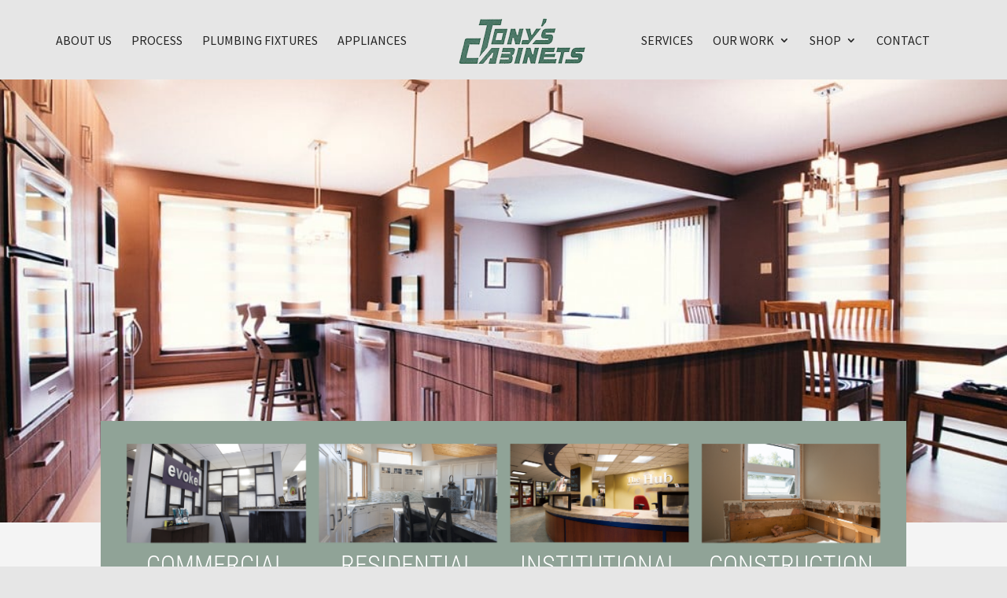

--- FILE ---
content_type: text/html; charset=UTF-8
request_url: https://tonyscabinets.com/wp-admin/admin-ajax.php
body_size: 79
content:
0 Items

--- FILE ---
content_type: text/html; charset=UTF-8
request_url: https://player.vimeo.com/video/814645745?h=91bd08fe32
body_size: 6877
content:
<!DOCTYPE html>
<html lang="en">
<head>
  <meta charset="utf-8">
  <meta name="viewport" content="width=device-width,initial-scale=1,user-scalable=yes">
  
  <link rel="canonical" href="https://player.vimeo.com/video/814645745">
  <meta name="googlebot" content="noindex,indexifembedded">
  
  
  <title>AMD &#43; Tony&#39;s Cabinets Final Approved Rupert Street Reno on Vimeo</title>
  <style>
      body, html, .player, .fallback {
          overflow: hidden;
          width: 100%;
          height: 100%;
          margin: 0;
          padding: 0;
      }
      .fallback {
          
              background-color: transparent;
          
      }
      .player.loading { opacity: 0; }
      .fallback iframe {
          position: fixed;
          left: 0;
          top: 0;
          width: 100%;
          height: 100%;
      }
  </style>
  <link rel="modulepreload" href="https://f.vimeocdn.com/p/4.46.20/js/player.module.js" crossorigin="anonymous">
  <link rel="modulepreload" href="https://f.vimeocdn.com/p/4.46.20/js/vendor.module.js" crossorigin="anonymous">
  <link rel="preload" href="https://f.vimeocdn.com/p/4.46.20/css/player.css" as="style">
</head>

<body>


<div class="vp-placeholder">
    <style>
        .vp-placeholder,
        .vp-placeholder-thumb,
        .vp-placeholder-thumb::before,
        .vp-placeholder-thumb::after {
            position: absolute;
            top: 0;
            bottom: 0;
            left: 0;
            right: 0;
        }
        .vp-placeholder {
            visibility: hidden;
            width: 100%;
            max-height: 100%;
            height: calc(2160 / 3840 * 100vw);
            max-width: calc(3840 / 2160 * 100vh);
            margin: auto;
        }
        .vp-placeholder-carousel {
            display: none;
            background-color: #000;
            position: absolute;
            left: 0;
            right: 0;
            bottom: -60px;
            height: 60px;
        }
    </style>

    

    
        <style>
            .vp-placeholder-thumb {
                overflow: hidden;
                width: 100%;
                max-height: 100%;
                margin: auto;
            }
            .vp-placeholder-thumb::before,
            .vp-placeholder-thumb::after {
                content: "";
                display: block;
                filter: blur(7px);
                margin: 0;
                background: url(https://i.vimeocdn.com/video/1648279895-500a13bd8b83f396a90fbbdcdd4f94ac290a2d5c28a703fc78f21b195edc3044-d?mw=80&q=85) 50% 50% / contain no-repeat;
            }
            .vp-placeholder-thumb::before {
                 
                margin: -30px;
            }
        </style>
    

    <div class="vp-placeholder-thumb"></div>
    <div class="vp-placeholder-carousel"></div>
    <script>function placeholderInit(t,h,d,s,n,o){var i=t.querySelector(".vp-placeholder"),v=t.querySelector(".vp-placeholder-thumb");if(h){var p=function(){try{return window.self!==window.top}catch(a){return!0}}(),w=200,y=415,r=60;if(!p&&window.innerWidth>=w&&window.innerWidth<y){i.style.bottom=r+"px",i.style.maxHeight="calc(100vh - "+r+"px)",i.style.maxWidth="calc("+n+" / "+o+" * (100vh - "+r+"px))";var f=t.querySelector(".vp-placeholder-carousel");f.style.display="block"}}if(d){var e=new Image;e.onload=function(){var a=n/o,c=e.width/e.height;if(c<=.95*a||c>=1.05*a){var l=i.getBoundingClientRect(),g=l.right-l.left,b=l.bottom-l.top,m=window.innerWidth/g*100,x=window.innerHeight/b*100;v.style.height="calc("+e.height+" / "+e.width+" * "+m+"vw)",v.style.maxWidth="calc("+e.width+" / "+e.height+" * "+x+"vh)"}i.style.visibility="visible"},e.src=s}else i.style.visibility="visible"}
</script>
    <script>placeholderInit(document,  false ,  true , "https://i.vimeocdn.com/video/1648279895-500a13bd8b83f396a90fbbdcdd4f94ac290a2d5c28a703fc78f21b195edc3044-d?mw=80\u0026q=85",  3840 ,  2160 );</script>
</div>

<div id="player" class="player"></div>
<script>window.playerConfig = {"cdn_url":"https://f.vimeocdn.com","vimeo_api_url":"api.vimeo.com","request":{"files":{"dash":{"cdns":{"akfire_interconnect_quic":{"avc_url":"https://vod-adaptive-ak.vimeocdn.com/exp=1765947634~acl=%2F4fcab80f-90a9-4371-b4ef-c8db42e54f3b%2Fpsid%3D5eb7092db4dd8d52fdd7ac5dbc1a0c6a2ac47845b35aa3368683e91448c331e3%2F%2A~hmac=b4593b21d8faad261b52a39b8857ff765ebe1e8e195c8ba7e37fce706ce40a2a/4fcab80f-90a9-4371-b4ef-c8db42e54f3b/psid=5eb7092db4dd8d52fdd7ac5dbc1a0c6a2ac47845b35aa3368683e91448c331e3/v2/playlist/av/primary/prot/cXNyPTE/playlist.json?omit=av1-hevc\u0026pathsig=8c953e4f~yRiB7m3y0FxKfY8EFw_mhzOr-fuwqWPmI6AgIbHBiUY\u0026qsr=1\u0026r=dXM%3D\u0026rh=2OKQNB","origin":"gcs","url":"https://vod-adaptive-ak.vimeocdn.com/exp=1765947634~acl=%2F4fcab80f-90a9-4371-b4ef-c8db42e54f3b%2Fpsid%3D5eb7092db4dd8d52fdd7ac5dbc1a0c6a2ac47845b35aa3368683e91448c331e3%2F%2A~hmac=b4593b21d8faad261b52a39b8857ff765ebe1e8e195c8ba7e37fce706ce40a2a/4fcab80f-90a9-4371-b4ef-c8db42e54f3b/psid=5eb7092db4dd8d52fdd7ac5dbc1a0c6a2ac47845b35aa3368683e91448c331e3/v2/playlist/av/primary/prot/cXNyPTE/playlist.json?pathsig=8c953e4f~yRiB7m3y0FxKfY8EFw_mhzOr-fuwqWPmI6AgIbHBiUY\u0026qsr=1\u0026r=dXM%3D\u0026rh=2OKQNB"},"fastly_skyfire":{"avc_url":"https://skyfire.vimeocdn.com/1765947634-0xaf495af00befea36c3c62f5ec6ad13a955dd8e7b/4fcab80f-90a9-4371-b4ef-c8db42e54f3b/psid=5eb7092db4dd8d52fdd7ac5dbc1a0c6a2ac47845b35aa3368683e91448c331e3/v2/playlist/av/primary/prot/cXNyPTE/playlist.json?omit=av1-hevc\u0026pathsig=8c953e4f~yRiB7m3y0FxKfY8EFw_mhzOr-fuwqWPmI6AgIbHBiUY\u0026qsr=1\u0026r=dXM%3D\u0026rh=2OKQNB","origin":"gcs","url":"https://skyfire.vimeocdn.com/1765947634-0xaf495af00befea36c3c62f5ec6ad13a955dd8e7b/4fcab80f-90a9-4371-b4ef-c8db42e54f3b/psid=5eb7092db4dd8d52fdd7ac5dbc1a0c6a2ac47845b35aa3368683e91448c331e3/v2/playlist/av/primary/prot/cXNyPTE/playlist.json?pathsig=8c953e4f~yRiB7m3y0FxKfY8EFw_mhzOr-fuwqWPmI6AgIbHBiUY\u0026qsr=1\u0026r=dXM%3D\u0026rh=2OKQNB"}},"default_cdn":"akfire_interconnect_quic","separate_av":true,"streams":[{"profile":"5ff7441f-4973-4241-8c2e-976ef4a572b0","id":"1204769a-e9f7-4ff7-9106-21610be59c69","fps":23.98,"quality":"1080p"},{"profile":"f9e4a5d7-8043-4af3-b231-641ca735a130","id":"5544d6f2-4d38-4a08-b4c9-076a25b3a350","fps":23.98,"quality":"540p"},{"profile":"c3347cdf-6c91-4ab3-8d56-737128e7a65f","id":"7001e114-8660-421e-aed2-aba722629b8b","fps":23.98,"quality":"360p"},{"profile":"dfa05c48-95b2-43be-be46-eee30eed3e98","id":"7687d7a6-76c1-4042-be7a-3b0ff9d94179","fps":23.98,"quality":"2160p"},{"profile":"3df7c5aa-d9f3-4581-930f-f61ddf6e7738","id":"b08d82e8-5aa7-4c7a-a083-43628b341eed","fps":23.98,"quality":"1440p"},{"profile":"f3f6f5f0-2e6b-4e90-994e-842d1feeabc0","id":"25c347e8-b766-4771-bd23-d9df6840facf","fps":23.98,"quality":"720p"},{"profile":"d0b41bac-2bf2-4310-8113-df764d486192","id":"96a3b684-2484-4875-8112-1f746fd8e6e3","fps":23.98,"quality":"240p"}],"streams_avc":[{"profile":"3df7c5aa-d9f3-4581-930f-f61ddf6e7738","id":"b08d82e8-5aa7-4c7a-a083-43628b341eed","fps":23.98,"quality":"1440p"},{"profile":"f3f6f5f0-2e6b-4e90-994e-842d1feeabc0","id":"25c347e8-b766-4771-bd23-d9df6840facf","fps":23.98,"quality":"720p"},{"profile":"d0b41bac-2bf2-4310-8113-df764d486192","id":"96a3b684-2484-4875-8112-1f746fd8e6e3","fps":23.98,"quality":"240p"},{"profile":"5ff7441f-4973-4241-8c2e-976ef4a572b0","id":"1204769a-e9f7-4ff7-9106-21610be59c69","fps":23.98,"quality":"1080p"},{"profile":"f9e4a5d7-8043-4af3-b231-641ca735a130","id":"5544d6f2-4d38-4a08-b4c9-076a25b3a350","fps":23.98,"quality":"540p"},{"profile":"c3347cdf-6c91-4ab3-8d56-737128e7a65f","id":"7001e114-8660-421e-aed2-aba722629b8b","fps":23.98,"quality":"360p"},{"profile":"dfa05c48-95b2-43be-be46-eee30eed3e98","id":"7687d7a6-76c1-4042-be7a-3b0ff9d94179","fps":23.98,"quality":"2160p"}]},"hls":{"captions":"https://vod-adaptive-ak.vimeocdn.com/exp=1765947634~acl=%2F4fcab80f-90a9-4371-b4ef-c8db42e54f3b%2Fpsid%3D5eb7092db4dd8d52fdd7ac5dbc1a0c6a2ac47845b35aa3368683e91448c331e3%2F%2A~hmac=b4593b21d8faad261b52a39b8857ff765ebe1e8e195c8ba7e37fce706ce40a2a/4fcab80f-90a9-4371-b4ef-c8db42e54f3b/psid=5eb7092db4dd8d52fdd7ac5dbc1a0c6a2ac47845b35aa3368683e91448c331e3/v2/playlist/av/primary/sub/83794778-c-en-x-autogen/prot/cXNyPTE/playlist.m3u8?ext-subs=1\u0026omit=opus\u0026pathsig=8c953e4f~rGAnCfYozUVUzT_iPovltKGLaVCiMKZNSmfbcDmTd5M\u0026qsr=1\u0026r=dXM%3D\u0026rh=2OKQNB\u0026sf=fmp4","cdns":{"akfire_interconnect_quic":{"avc_url":"https://vod-adaptive-ak.vimeocdn.com/exp=1765947634~acl=%2F4fcab80f-90a9-4371-b4ef-c8db42e54f3b%2Fpsid%3D5eb7092db4dd8d52fdd7ac5dbc1a0c6a2ac47845b35aa3368683e91448c331e3%2F%2A~hmac=b4593b21d8faad261b52a39b8857ff765ebe1e8e195c8ba7e37fce706ce40a2a/4fcab80f-90a9-4371-b4ef-c8db42e54f3b/psid=5eb7092db4dd8d52fdd7ac5dbc1a0c6a2ac47845b35aa3368683e91448c331e3/v2/playlist/av/primary/sub/83794778-c-en-x-autogen/prot/cXNyPTE/playlist.m3u8?ext-subs=1\u0026omit=av1-hevc-opus\u0026pathsig=8c953e4f~rGAnCfYozUVUzT_iPovltKGLaVCiMKZNSmfbcDmTd5M\u0026qsr=1\u0026r=dXM%3D\u0026rh=2OKQNB\u0026sf=fmp4","captions":"https://vod-adaptive-ak.vimeocdn.com/exp=1765947634~acl=%2F4fcab80f-90a9-4371-b4ef-c8db42e54f3b%2Fpsid%3D5eb7092db4dd8d52fdd7ac5dbc1a0c6a2ac47845b35aa3368683e91448c331e3%2F%2A~hmac=b4593b21d8faad261b52a39b8857ff765ebe1e8e195c8ba7e37fce706ce40a2a/4fcab80f-90a9-4371-b4ef-c8db42e54f3b/psid=5eb7092db4dd8d52fdd7ac5dbc1a0c6a2ac47845b35aa3368683e91448c331e3/v2/playlist/av/primary/sub/83794778-c-en-x-autogen/prot/cXNyPTE/playlist.m3u8?ext-subs=1\u0026omit=opus\u0026pathsig=8c953e4f~rGAnCfYozUVUzT_iPovltKGLaVCiMKZNSmfbcDmTd5M\u0026qsr=1\u0026r=dXM%3D\u0026rh=2OKQNB\u0026sf=fmp4","origin":"gcs","url":"https://vod-adaptive-ak.vimeocdn.com/exp=1765947634~acl=%2F4fcab80f-90a9-4371-b4ef-c8db42e54f3b%2Fpsid%3D5eb7092db4dd8d52fdd7ac5dbc1a0c6a2ac47845b35aa3368683e91448c331e3%2F%2A~hmac=b4593b21d8faad261b52a39b8857ff765ebe1e8e195c8ba7e37fce706ce40a2a/4fcab80f-90a9-4371-b4ef-c8db42e54f3b/psid=5eb7092db4dd8d52fdd7ac5dbc1a0c6a2ac47845b35aa3368683e91448c331e3/v2/playlist/av/primary/sub/83794778-c-en-x-autogen/prot/cXNyPTE/playlist.m3u8?ext-subs=1\u0026omit=opus\u0026pathsig=8c953e4f~rGAnCfYozUVUzT_iPovltKGLaVCiMKZNSmfbcDmTd5M\u0026qsr=1\u0026r=dXM%3D\u0026rh=2OKQNB\u0026sf=fmp4"},"fastly_skyfire":{"avc_url":"https://skyfire.vimeocdn.com/1765947634-0xaf495af00befea36c3c62f5ec6ad13a955dd8e7b/4fcab80f-90a9-4371-b4ef-c8db42e54f3b/psid=5eb7092db4dd8d52fdd7ac5dbc1a0c6a2ac47845b35aa3368683e91448c331e3/v2/playlist/av/primary/sub/83794778-c-en-x-autogen/prot/cXNyPTE/playlist.m3u8?ext-subs=1\u0026omit=av1-hevc-opus\u0026pathsig=8c953e4f~rGAnCfYozUVUzT_iPovltKGLaVCiMKZNSmfbcDmTd5M\u0026qsr=1\u0026r=dXM%3D\u0026rh=2OKQNB\u0026sf=fmp4","captions":"https://skyfire.vimeocdn.com/1765947634-0xaf495af00befea36c3c62f5ec6ad13a955dd8e7b/4fcab80f-90a9-4371-b4ef-c8db42e54f3b/psid=5eb7092db4dd8d52fdd7ac5dbc1a0c6a2ac47845b35aa3368683e91448c331e3/v2/playlist/av/primary/sub/83794778-c-en-x-autogen/prot/cXNyPTE/playlist.m3u8?ext-subs=1\u0026omit=opus\u0026pathsig=8c953e4f~rGAnCfYozUVUzT_iPovltKGLaVCiMKZNSmfbcDmTd5M\u0026qsr=1\u0026r=dXM%3D\u0026rh=2OKQNB\u0026sf=fmp4","origin":"gcs","url":"https://skyfire.vimeocdn.com/1765947634-0xaf495af00befea36c3c62f5ec6ad13a955dd8e7b/4fcab80f-90a9-4371-b4ef-c8db42e54f3b/psid=5eb7092db4dd8d52fdd7ac5dbc1a0c6a2ac47845b35aa3368683e91448c331e3/v2/playlist/av/primary/sub/83794778-c-en-x-autogen/prot/cXNyPTE/playlist.m3u8?ext-subs=1\u0026omit=opus\u0026pathsig=8c953e4f~rGAnCfYozUVUzT_iPovltKGLaVCiMKZNSmfbcDmTd5M\u0026qsr=1\u0026r=dXM%3D\u0026rh=2OKQNB\u0026sf=fmp4"}},"default_cdn":"akfire_interconnect_quic","separate_av":true}},"file_codecs":{"av1":[],"avc":["b08d82e8-5aa7-4c7a-a083-43628b341eed","25c347e8-b766-4771-bd23-d9df6840facf","96a3b684-2484-4875-8112-1f746fd8e6e3","1204769a-e9f7-4ff7-9106-21610be59c69","5544d6f2-4d38-4a08-b4c9-076a25b3a350","7001e114-8660-421e-aed2-aba722629b8b","7687d7a6-76c1-4042-be7a-3b0ff9d94179"],"hevc":{"dvh1":[],"hdr":[],"sdr":[]}},"lang":"en","referrer":null,"cookie_domain":".vimeo.com","signature":"043256e8dbe2750e46cfdd67467c449d","timestamp":1765944034,"expires":3600,"text_tracks":[{"id":83794778,"lang":"en-x-autogen","url":"https://captions.vimeo.com/captions/83794778.vtt?expires=1765947634\u0026sig=acc6b4b6a0d3d2a8015d041663ae9414e7680a05","kind":"captions","label":"English (auto-generated)","provenance":"ai_generated","default":true}],"thumb_preview":{"url":"https://videoapi-sprites.vimeocdn.com/video-sprites/image/4d375de5-ddcd-425d-9035-68adaabfee47.0.jpeg?ClientID=sulu\u0026Expires=1765946901\u0026Signature=48ddccf13e93954f551ac91642d9852aea2d9341","height":2640,"width":4686,"frame_height":240,"frame_width":426,"columns":11,"frames":120},"currency":"USD","session":"76e3947f19c2a6e2247d4a2867124303c6e531251765944034","cookie":{"volume":1,"quality":null,"hd":0,"captions":null,"transcript":null,"captions_styles":{"color":null,"fontSize":null,"fontFamily":null,"fontOpacity":null,"bgOpacity":null,"windowColor":null,"windowOpacity":null,"bgColor":null,"edgeStyle":null},"audio_language":null,"audio_kind":null,"qoe_survey_vote":0,"languages_toast":0},"build":{"backend":"ec543be","js":"4.46.20"},"urls":{"js":"https://f.vimeocdn.com/p/4.46.20/js/player.js","js_base":"https://f.vimeocdn.com/p/4.46.20/js","js_module":"https://f.vimeocdn.com/p/4.46.20/js/player.module.js","js_vendor_module":"https://f.vimeocdn.com/p/4.46.20/js/vendor.module.js","locales_js":{"de-DE":"https://f.vimeocdn.com/p/4.46.20/js/player.de-DE.js","en":"https://f.vimeocdn.com/p/4.46.20/js/player.js","es":"https://f.vimeocdn.com/p/4.46.20/js/player.es.js","fr-FR":"https://f.vimeocdn.com/p/4.46.20/js/player.fr-FR.js","ja-JP":"https://f.vimeocdn.com/p/4.46.20/js/player.ja-JP.js","ko-KR":"https://f.vimeocdn.com/p/4.46.20/js/player.ko-KR.js","pt-BR":"https://f.vimeocdn.com/p/4.46.20/js/player.pt-BR.js","zh-CN":"https://f.vimeocdn.com/p/4.46.20/js/player.zh-CN.js"},"ambisonics_js":"https://f.vimeocdn.com/p/external/ambisonics.min.js","barebone_js":"https://f.vimeocdn.com/p/4.46.20/js/barebone.js","chromeless_js":"https://f.vimeocdn.com/p/4.46.20/js/chromeless.js","three_js":"https://f.vimeocdn.com/p/external/three.rvimeo.min.js","vuid_js":"https://f.vimeocdn.com/js_opt/modules/utils/vuid.min.js","hive_sdk":"https://f.vimeocdn.com/p/external/hive-sdk.js","hive_interceptor":"https://f.vimeocdn.com/p/external/hive-interceptor.js","proxy":"https://player.vimeo.com/static/proxy.html","css":"https://f.vimeocdn.com/p/4.46.20/css/player.css","chromeless_css":"https://f.vimeocdn.com/p/4.46.20/css/chromeless.css","fresnel":"https://arclight.vimeo.com/add/player-stats","player_telemetry_url":"https://arclight.vimeo.com/player-events","telemetry_base":"https://lensflare.vimeo.com"},"flags":{"plays":1,"dnt":0,"autohide_controls":0,"preload_video":"metadata_on_hover","qoe_survey_forced":0,"ai_widget":0,"ecdn_delta_updates":0,"disable_mms":0,"check_clip_skipping_forward":0},"country":"US","client":{"ip":"3.145.171.24"},"ab_tests":{"cross_origin_texttracks":{"group":"variant","track":false,"data":null}},"atid":"4205281124.1765944034","ai_widget_signature":"d19ae494eedcdbc5a71767ec4a9beb4e9544b384e168ac889b839ad16ce6bc8b_1765947634","config_refresh_url":"https://player.vimeo.com/video/814645745/config/request?atid=4205281124.1765944034\u0026expires=3600\u0026referrer=\u0026session=76e3947f19c2a6e2247d4a2867124303c6e531251765944034\u0026signature=043256e8dbe2750e46cfdd67467c449d\u0026time=1765944034\u0026v=1"},"player_url":"player.vimeo.com","video":{"id":814645745,"title":"AMD + Tony's Cabinets Final Approved Rupert Street Reno","width":3840,"height":2160,"duration":507,"url":"","share_url":"https://vimeo.com/814645745","embed_code":"\u003ciframe title=\"vimeo-player\" src=\"https://player.vimeo.com/video/814645745?h=91bd08fe32\" width=\"640\" height=\"360\" frameborder=\"0\" referrerpolicy=\"strict-origin-when-cross-origin\" allow=\"autoplay; fullscreen; picture-in-picture; clipboard-write; encrypted-media; web-share\"   allowfullscreen\u003e\u003c/iframe\u003e","default_to_hd":0,"privacy":"disable","embed_permission":"public","thumbnail_url":"https://i.vimeocdn.com/video/1648279895-500a13bd8b83f396a90fbbdcdd4f94ac290a2d5c28a703fc78f21b195edc3044-d","owner":{"id":26736168,"name":"Nalu Web Design \u0026 Development","img":"https://i.vimeocdn.com/portrait/7406772_60x60?sig=d66e90d9167462ba14777610ffbd653bc82f33dbd350b543bb6d11247b7a2ed1\u0026v=1\u0026region=us","img_2x":"https://i.vimeocdn.com/portrait/7406772_60x60?sig=d66e90d9167462ba14777610ffbd653bc82f33dbd350b543bb6d11247b7a2ed1\u0026v=1\u0026region=us","url":"https://vimeo.com/user26736168","account_type":"pro"},"spatial":0,"live_event":null,"version":{"current":null,"available":[{"id":540153439,"file_id":3582490599,"is_current":true}]},"unlisted_hash":null,"rating":{"id":3},"fps":23.98,"bypass_token":"eyJ0eXAiOiJKV1QiLCJhbGciOiJIUzI1NiJ9.eyJjbGlwX2lkIjo4MTQ2NDU3NDUsImV4cCI6MTc2NTk0NzY2MH0.8_tSOZ2C8twnYRTdFu5uI0xqaSuB8GG0WlGAh2LSB-Y","channel_layout":"stereo","ai":0,"locale":""},"user":{"id":0,"team_id":0,"team_origin_user_id":0,"account_type":"none","liked":0,"watch_later":0,"owner":0,"mod":0,"logged_in":0,"private_mode_enabled":0,"vimeo_api_client_token":"eyJhbGciOiJIUzI1NiIsInR5cCI6IkpXVCJ9.eyJzZXNzaW9uX2lkIjoiNzZlMzk0N2YxOWMyYTZlMjI0N2Q0YTI4NjcxMjQzMDNjNmU1MzEyNTE3NjU5NDQwMzQiLCJleHAiOjE3NjU5NDc2MzQsImFwcF9pZCI6MTE4MzU5LCJzY29wZXMiOiJwdWJsaWMgc3RhdHMifQ.BFJ0zcOPuDrN_dkgL5_ZfeMtv5-Tlqnc0YzZ7tid-74"},"view":1,"vimeo_url":"vimeo.com","embed":{"audio_track":"","autoplay":0,"autopause":1,"dnt":0,"editor":0,"keyboard":1,"log_plays":1,"loop":0,"muted":0,"on_site":0,"texttrack":"","transparent":1,"outro":"videos","playsinline":1,"quality":null,"player_id":"","api":null,"app_id":"","color":"00adef","color_one":"000000","color_two":"00adef","color_three":"ffffff","color_four":"000000","context":"embed.main","settings":{"auto_pip":1,"badge":0,"byline":0,"collections":0,"color":0,"force_color_one":0,"force_color_two":0,"force_color_three":0,"force_color_four":0,"embed":0,"fullscreen":1,"like":0,"logo":0,"playbar":1,"portrait":0,"pip":1,"share":0,"spatial_compass":0,"spatial_label":0,"speed":0,"title":0,"volume":0,"watch_later":0,"watch_full_video":1,"controls":1,"airplay":1,"audio_tracks":1,"chapters":1,"chromecast":1,"cc":1,"transcript":1,"quality":1,"play_button_position":0,"ask_ai":0,"skipping_forward":1,"debug_payload_collection_policy":"default"},"create_interactive":{"has_create_interactive":false,"viddata_url":""},"min_quality":null,"max_quality":null,"initial_quality":null,"prefer_mms":1}}</script>
<script>const fullscreenSupported="exitFullscreen"in document||"webkitExitFullscreen"in document||"webkitCancelFullScreen"in document||"mozCancelFullScreen"in document||"msExitFullscreen"in document||"webkitEnterFullScreen"in document.createElement("video");var isIE=checkIE(window.navigator.userAgent),incompatibleBrowser=!fullscreenSupported||isIE;window.noModuleLoading=!1,window.dynamicImportSupported=!1,window.cssLayersSupported=typeof CSSLayerBlockRule<"u",window.isInIFrame=function(){try{return window.self!==window.top}catch(e){return!0}}(),!window.isInIFrame&&/twitter/i.test(navigator.userAgent)&&window.playerConfig.video.url&&(window.location=window.playerConfig.video.url),window.playerConfig.request.lang&&document.documentElement.setAttribute("lang",window.playerConfig.request.lang),window.loadScript=function(e){var n=document.getElementsByTagName("script")[0];n&&n.parentNode?n.parentNode.insertBefore(e,n):document.head.appendChild(e)},window.loadVUID=function(){if(!window.playerConfig.request.flags.dnt&&!window.playerConfig.embed.dnt){window._vuid=[["pid",window.playerConfig.request.session]];var e=document.createElement("script");e.async=!0,e.src=window.playerConfig.request.urls.vuid_js,window.loadScript(e)}},window.loadCSS=function(e,n){var i={cssDone:!1,startTime:new Date().getTime(),link:e.createElement("link")};return i.link.rel="stylesheet",i.link.href=n,e.getElementsByTagName("head")[0].appendChild(i.link),i.link.onload=function(){i.cssDone=!0},i},window.loadLegacyJS=function(e,n){if(incompatibleBrowser){var i=e.querySelector(".vp-placeholder");i&&i.parentNode&&i.parentNode.removeChild(i);let a=`/video/${window.playerConfig.video.id}/fallback`;window.playerConfig.request.referrer&&(a+=`?referrer=${window.playerConfig.request.referrer}`),n.innerHTML=`<div class="fallback"><iframe title="unsupported message" src="${a}" frameborder="0"></iframe></div>`}else{n.className="player loading";var t=window.loadCSS(e,window.playerConfig.request.urls.css),r=e.createElement("script"),o=!1;r.src=window.playerConfig.request.urls.js,window.loadScript(r),r["onreadystatechange"in r?"onreadystatechange":"onload"]=function(){!o&&(!this.readyState||this.readyState==="loaded"||this.readyState==="complete")&&(o=!0,playerObject=new VimeoPlayer(n,window.playerConfig,t.cssDone||{link:t.link,startTime:t.startTime}))},window.loadVUID()}};function checkIE(e){e=e&&e.toLowerCase?e.toLowerCase():"";function n(r){return r=r.toLowerCase(),new RegExp(r).test(e);return browserRegEx}var i=n("msie")?parseFloat(e.replace(/^.*msie (\d+).*$/,"$1")):!1,t=n("trident")?parseFloat(e.replace(/^.*trident\/(\d+)\.(\d+).*$/,"$1.$2"))+4:!1;return i||t}
</script>
<script nomodule>
  window.noModuleLoading = true;
  var playerEl = document.getElementById('player');
  window.loadLegacyJS(document, playerEl);
</script>
<script type="module">try{import("").catch(()=>{})}catch(t){}window.dynamicImportSupported=!0;
</script>
<script type="module">if(!window.dynamicImportSupported||!window.cssLayersSupported){if(!window.noModuleLoading){window.noModuleLoading=!0;var playerEl=document.getElementById("player");window.loadLegacyJS(document,playerEl)}var moduleScriptLoader=document.getElementById("js-module-block");moduleScriptLoader&&moduleScriptLoader.parentElement.removeChild(moduleScriptLoader)}
</script>
<script type="module" id="js-module-block">if(!window.noModuleLoading&&window.dynamicImportSupported&&window.cssLayersSupported){const n=document.getElementById("player"),e=window.loadCSS(document,window.playerConfig.request.urls.css);import(window.playerConfig.request.urls.js_module).then(function(o){new o.VimeoPlayer(n,window.playerConfig,e.cssDone||{link:e.link,startTime:e.startTime}),window.loadVUID()}).catch(function(o){throw/TypeError:[A-z ]+import[A-z ]+module/gi.test(o)&&window.loadLegacyJS(document,n),o})}
</script>

<script type="application/ld+json">{"embedUrl":"https://player.vimeo.com/video/814645745?h=91bd08fe32","thumbnailUrl":"https://i.vimeocdn.com/video/1648279895-500a13bd8b83f396a90fbbdcdd4f94ac290a2d5c28a703fc78f21b195edc3044-d?f=webp","name":"AMD + Tony's Cabinets Final Approved Rupert Street Reno","description":"This is \"AMD + Tony's Cabinets Final Approved Rupert Street Reno\" by \"Nalu Web Design \u0026 Development\" on Vimeo, the home for high quality videos and the people who love them.","duration":"PT507S","uploadDate":"2023-04-04T10:59:28-04:00","@context":"https://schema.org/","@type":"VideoObject"}</script>

</body>
</html>


--- FILE ---
content_type: text/css
request_url: https://tonyscabinets.com/wp-content/plugins/divi-mobile/styles/off-canvas/menu_elastic.min.css?ver=1.8.2
body_size: 3292
content:
@-webkit-keyframes "elastic"{0%{border-radius:50%}45%{border-radius:0}65%{border-top-right-radius:40px 50%;border-bottom-right-radius:40px 50%}80%{border-radius:0}90%{border-top-right-radius:20px 50%;border-bottom-right-radius:20px 50%}100%{border-radius:0}}@keyframes "elastic"{0%{border-radius:50%}45%{border-radius:0}65%{border-top-right-radius:40px 50%;border-bottom-right-radius:40px 50%}80%{border-radius:0}90%{border-top-right-radius:20px 50%;border-bottom-right-radius:20px 50%}100%{border-radius:0}}#dm-menu{padding:2.5em 1.5em 0;padding-top:0;opacity:0;transition-delay:.5s;transition:opacity .2s .5s ease}.show-menu #dm-menu{opacity:1}.menu-wrap{position:fixed;width:100%;height:100%;top:0;overflow-y:auto;overflow-x:hidden;opacity:0;visibility:hidden;z-index:99999999;-webkit-transition-delay:.3s;transition-delay:.3s}.menu-wrap a{color:#b8b7ad}.menu-wrap a:focus{color:#c94e50}.menu-wrap a:hover{color:#c94e50}#et-main-area>.container{position:relative;background:#b4bad2}#et-main-area>.container::before{position:absolute;top:0;left:0;z-index:10;width:100%;height:100%;background:rgba(0,0,0,0.3);content:'';opacity:0;-webkit-transform:translate3d(100%, 0, 0);transform:translate3d(100%, 0, 0);-webkit-transition:opacity .4s,-webkit-transform 0s .4s;transition:opacity .4s,transform 0s .4s;-webkit-transition-timing-function:cubic-bezier(0.7, 0, 0.3, 1);transition-timing-function:cubic-bezier(0.7, 0, 0.3, 1)}.dm_menu_button{position:fixed;z-index:99999999999999999999;right:0}.close-button{width:1em;height:1em;position:absolute;right:1em;top:1em;overflow:hidden;text-indent:1em;font-size:.75em;border:none;background:0 0;color:transparent}.close-button::after{content:'';position:absolute;width:3px;height:100%;top:0;left:50%;background:#bdc3c7;-webkit-transform:rotate(-45deg);transform:rotate(-45deg)}.close-button::before{content:'';position:absolute;width:3px;height:100%;top:0;left:50%;background:#bdc3c7;-webkit-transform:rotate(45deg);transform:rotate(45deg)}.menu-wrap.active{opacity:1;visibility:visible;-webkit-transition-delay:0s;transition-delay:0s}.menu-wrap.active .menu-wrap__inner{background-color:#34495e;-webkit-transform:translate(0, 0);transform:translate(0, 0);-webkit-transition:background-color 0s linear 599ms,-webkit-transform .3s linear;transition:background-color 0s linear 599ms,-webkit-transform .3s linear;transition:transform .3s linear,background-color 0s linear 599ms;transition:transform .3s linear,background-color 0s linear 599ms,-webkit-transform .3s linear;height:100vh !important}.menu-wrap.active .menu-wrap__inner:after{width:300%;border-radius:50%;-webkit-animation:elastic 150ms ease .3s both;animation:elastic 150ms ease .3s both}.menu-wrap__inner{position:absolute;width:100%;height:100%;top:0;left:0;overflow:hidden;z-index:999999;-webkit-transition:background-color 0s linear .3s,-webkit-transform .3s linear;transition:background-color 0s linear .3s,-webkit-transform .3s linear;transition:transform .3s linear,background-color 0s linear .3s;transition:transform .3s linear,background-color 0s linear .3s,-webkit-transform .3s linear}.menu-wrap__inner:after{content:'';position:absolute;width:0;height:100%;top:0;background-color:#34495e;border-radius:50%;z-index:-1;-webkit-transition:all .3s linear;transition:all .3s linear}


--- FILE ---
content_type: text/css
request_url: https://tonyscabinets.com/wp-content/themes/Divi-Child-Theme/style.css?ver=4.27.5
body_size: 229
content:
/*
 Theme Name:  Tony's Cabinets
 Description:  Child Theme Tony's Cabinets
 Author:       Nalu Web Design
 Author URI:   https://nalu.ca
 Template:     Divi
 Version:      1.0.0
*/

/*****Add any custom CSS below this line*****/

--- FILE ---
content_type: text/css
request_url: https://tags.srv.stackadapt.com/sa.css
body_size: -11
content:
:root {
    --sa-uid: '0-8b0e36f6-aff2-5426-7dea-47f210cd14b0';
}

--- FILE ---
content_type: text/plain; charset=utf-8
request_url: https://tags.srv.stackadapt.com/saq_pxl?uid=SQ9yVn6i6JdkPhE5yELBqQ&is_js=true&landing_url=https%3A%2F%2Ftonyscabinets.com%2F&t=Tony%27s%20Cabinets%20%7C%20Tony%27s%20Cabinets&tip=OIoSjiEwdfnhel_O_UDuEglfouBLrEofsqqAptJjX2k&host=https%3A%2F%2Ftonyscabinets.com&l_src=&l_src_d=&u_src=&u_src_d=&shop=false&sa-user-id-v3=s%253AAQAKIHDgca5tX-GJIPA0gx_3eEuCmyY5bXRmYmCrhVhnSJNZELcBGAQg4NWIygYwAToE_kXKCEIEqGqFpA.dsiHB2CJqTChItM4XTsobj5PDIXjfWceD%252FcV%252F2ZCw4c&sa-user-id-v2=s%253Aiw429q_yVCZ96kfyEM0UsAORqxg.C2udPofIBREOrac75MEGl2f98%252FQ7TV4dvu1rgpc4MVc&sa-user-id=s%253A0-8b0e36f6-aff2-5426-7dea-47f210cd14b0.Zmwv5OvIYW8QEX6JACHqj41Ik8tW9EDhOVcPPiuO%252F7g
body_size: 18
content:
{"conversion_tracker_uids":null,"retargeting_tracker_uids":["jKSjhAm59ztuLqEvEGXfyV"],"lookalike_tracker_uids":null}